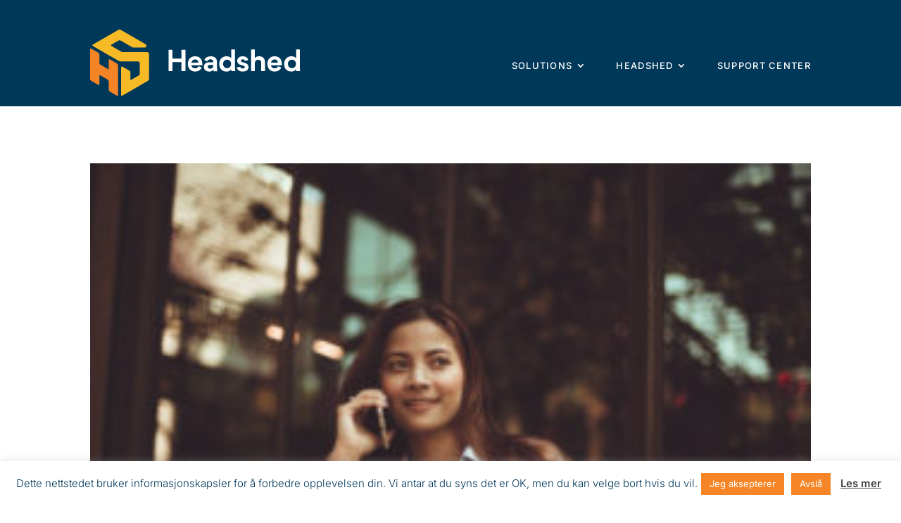

--- FILE ---
content_type: text/css; charset=utf-8
request_url: https://www.headshed.com/wp-content/themes/headshed/style.css
body_size: 2297
content:
/*
Theme Name: Headshed Theme
Theme URI: https://headshed.com
Description: Headshed Theme
Author: Stoppeffekt
Author URI: https://stoppeffekt.no
Template: Divi
Version: Updated for Divi 3+
*/

/*------------------------------------------------*/
/*-------------------[GENERAL]--------------------*/
/*------------------------------------------------*/

@font-face {
    font-family: "Biotif-Bold";
    src: url("fonts/Biotif-Bold.woff2") format("woff2"),
         url("fonts/Biotif-Bold.woff") format("woff");
    font-weight: normal;
    font-style: normal;
}

h1,
h2,
h3,
h4,
h5,
h6 {
    font-family: "Biotif-Bold", "Helvetica Neue", Helvetica, Arial, sans-serif !important;
    margin-bottom: 10px;
    color: #003859;
}

h2 {
    line-height: 1.2em;
}

h3 {
    line-height: 1.3em;
    padding-left: 4px;
}

h4 {
    line-height: 1.55em;
}

h5 {
    font-size: 20px;
    line-height: 1.55em;
}

h5 a {
    color: #f58526;
}

#footer-bottom {
    display: none;
}

p {
    font-weight: 400;
    line-height: 1.8em;
    margin-top: 1.5em !important;
    margin-bottom: 1em;
}

/*------------------------------------------------*/
/*-----------------[HEADER-MENU]------------------*/
/*------------------------------------------------*/

/* Menu animation */
.ds-my-menu-2 .current-menu-item a::before,
.ds-my-menu-2.current_page_item a::before {
    content: "";
    position: absolute;
    z-index: 2;
    left: 0;
    right: 0;
}

.ds-my-menu-2 li a:before {
    content: "";
    position: absolute;
    z-index: -2;
    left: 0;
    right: 100%;
    bottom: 33%;
    background: #f5ba26;
    /*** COLOR OF THE LINE ***/
    height: 2px;
    /*** THICKNESS OF THE LINE ***/
    -webkit-transition-property: right;
    transition-property: right;
    -webkit-transition-duration: 0.2s;
    transition-duration: 0.2s;
    -webkit-transition-timing-function: ease-in-out;
    transition-timing-function: ease-in-out;
}

.ds-my-menu-2 li a:hover {
    opacity: 1 !important;
}

.ds-my-menu-2 li a:hover:before {
    right: 0;
}

.ds-my-menu-2 li li a:before {
    bottom: 10%;
}



span.mobile_menu_bar:before {
    color: white !important;
}

/* Sub menu */

.sub-menu {
    width: 260px !important;
}

.et-menu li li a {
    padding: 3px 0px !important;
    width: 260px !important;
}

.et_mobile_menu li a:hover,
.nav ul li a:hover {
    background-color: transparent !important;
    opacity: 0.7;
    color: #f5ba26 !important;
}

.sub-menu li a:before {
    height: 0 !important;
}

.sub-menu li:hover {
    color: #f5ba26 !important;
}

.sub-menu li {
    color: #f5ba26 !important;
}

.sub-menu li ul {
    border-top: 3px solid #f68637 !important;
}

/* Mobile menu font */
#dm-menu li a {
    font-family: "Biotif-Bold", "Helvetica Neue", Helvetica, Arial, sans-serif !important;
}


#dm_nav li ul.sub-menu,
.et-db #et-boc .et-l #dm_nav .nav li ul {
    box-shadow: none;
}

/*------------------------------------------------*/
/*------------------[FORMS]-----------------------*/
/*------------------------------------------------*/

.hs-form-field {
    color: #5f7481;
    font-weight: 400;
}

input.text,
input.title,
input[type="email"],
input[type="password"],
input[type="tel"],
input[type="text"],
select,
textarea {
    height: 45px;
    width: 100%;
    border-radius: 5px;
    color: #5f7481 !important;
    border-style: none;
    font-size: 15px;
    background-color: #fff;
    padding-top: 12px !important;
    padding-right: 15px !important;
    padding-bottom: 12px !important;
    padding-left: 15px !important;
    margin-bottom: 15px !important;
    margin-top: 5px !important;
}

.hs-button.primary,
input[type="submit"],
input[type="button"] {
    height: 45px;
    font-weight: 500 !important;
    border-radius: 5px;
    background: #f68637 !important;
    color: #fff;
    border-style: none;
    letter-spacing: 1px;
    font-size: 14px;
    text-transform: uppercase !important;
    background-color: #f58526;
    padding-top: 12px !important;
    padding-right: 35px !important;
    padding-bottom: 12px !important;
    padding-left: 35px !important;
}

/*------------------------------------------------*/
/*------------------[ICONS]-----------------------*/
/*------------------------------------------------*/

.icon-style {
    filter: invert(17%) sepia(14%) saturate(5034%) hue-rotate(170deg)
        brightness(100%) contrast(104%);
}

.kunde-style {
    zoom: 1;
    filter: alpha(opacity=80);
    opacity: 0.8;
}

/*------------------------------------------------*/
/*------------------[BLOG]------------------------*/
/*------------------------------------------------*/


.bloggrid .entry-featured-image-url {
  padding-top: 56.25%;
}

.bloggrid .entry-featured-image-url img {
  position: absolute;
  height: 100%;
  bottom: 0;
  object-fit: cover;
}


.bloggrid .more-link {
    position: absolute;
    bottom: 0px;
    left: 0;
    right: 0;
    
    margin: auto;
}


/*Equalize Blog Columns*/

/*.bloggrid .et_pb_salvattore_content {
    display: -webkit-box;
    display: -ms-flexbox;
    display: flex;
}

.bloggrid article {
    margin-bottom: 20px !important;
    -webkit-box-flex: 1;
    -ms-flex: 1 0 auto;
    flex: 1 0 auto;
    display: -webkit-box;
    display: -ms-flexbox;
    display: flex;
    -webkit-box-orient: vertical;
    -webkit-box-direction: normal;
    -ms-flex-direction: column;
    flex-direction: column;
}

.bloggrid .post-content {
    -webkit-box-flex: 1;
    -ms-flex: 1 0 auto;
    flex: 1 0 auto;
    display: -webkit-box;
    display: -ms-flexbox;
    display: flex;
    -webkit-box-orient: vertical;
    -webkit-box-direction: normal;
    -ms-flex-direction: column;
    flex-direction: column;
    -webkit-box-pack: justify;
    -ms-flex-pack: justify;
    justify-content: space-between;
}

.bloggrid .column {
    margin-bottom: 20px !important;
    display: -webkit-box;
    display: -ms-flexbox;
    display: flex;
    -webkit-box-orient: vertical;
    -webkit-box-direction: normal;
    -ms-flex-direction: column;
    flex-direction: column;
}*/

/* Title and Meta */
.blog-title {
    font-size: 2.4em;
    line-height: 1.3em !important;
    padding: 0 40px !important;
    margin-top: -20px;
    color: #fff !important;
    text-align: center;
}

.meta {
    display: block;
    color: #5cbade;
    text-align: center;
    padding: 0 40px !important;
}

/* Monarch Social Sharing Style */
.et_monarch .et_social_left {
    padding-top: 50px;
}

.single-post #main-content #left-area {
    display: none !important;
}

/* Submitbutton */
.et_pb_button {
    color: #ffffff !important;
    border-width: 0px !important;
    border-radius: 4px;
    letter-spacing: 1px;
    font-size: 16px;
    text-transform: uppercase !important;
    background-color: #f58526;
    padding-top: 12px !important;
    padding-right: 35px !important;
    padding-bottom: 12px !important;
    padding-left: 35px !important;
}

/* Read more and pagination */
.et_pb_blog_0 .more-link,
.et_pb_blog_0 .pagination a {
    color: #f58526 !important;
    text-align: left;
    -webkit-transition: opacity 0.2s ease-in-out;
    -moz-transition: opacity 0.2s ease-in-out;
    -ms-transition: opacity 0.2s ease-in-out;
    -o-transition: opacity 0.2s ease-in-out;
    transition: opacity 0.2s ease-in-out;
}

.et_pb_button:hover,
.et_pb_blog_0 .more-link:hover,
.et_pb_blog_0 .pagination a:hover {
    zoom: 1;
    filter: alpha(opacity=60);
    opacity: 0.6;
}

Hide original text .posts-navigation .nav-previous a,
.posts-navigation .nav-next {
    visibility: hidden;
}

/* Replace "Older Posts" */
.posts-navigation .nav-previous a::before {
    content: "Eldre innlegg";
}

/* Replace "Newer Posts" */
.posts-navigation .nav-next a::after {
    content: "Nyere innlegg";
}

/*
/*** Take out the divider line between content and sidebar ***/
#main-content .container:before {
    background: none;
}

@media (min-width: 981px) {
    #left-area {
        width: 100%;
        padding: 23px 0px 0px !important;
        float: none !important;
    }
}

@media only screen and (min-width: 980px) {
    /*** Set title font size for desktop ***/
    .single h1.entry-title {
        font-size: 44px !important;
    }
}

/* === Style WP-PageNavi Pagination === */

/* Center the pagination */
.wp-pagenavi {
    text-align: center;
    padding-top: 30px;
    font-size: 16px;
}

/* Add a border */
.wp-pagenavi span,
.wp-pagenavi a,
.wp-pagenavi :last-child {
    padding: 7px 14px;
    margin: 0 4px;
}

.wp-pagenavi span,
.wp-pagenavi a {
    border: none !important;
}

/* Style the default text */
.wp-pagenavi span,
.wp-pagenavi a {
    text-transform: uppercase;
    font-weight: bold !important;
    transition: background-color 0.25s ease-in-out;
    -moz-transition: background-color 0.25s ease-in-out;
    -webkit-transition: background-color 0.25s ease-in-out;
}

/* Style the current / hovered page link */
.wp-pagenavi span.current,
.wp-pagenavi a:hover {
    color: #666 !important;
    background-color: #e5ecf0 !important;
    border-radius: 4px;
}

/* Style the page count text */
.wp-pagenavi :first-child {
    color: #666 !important;
}


--- FILE ---
content_type: text/css; charset=utf-8
request_url: https://www.headshed.com/wp-content/et-cache/215619/et-core-unified-cpt-deferred-215619.min.css?ver=1764937967
body_size: 500
content:
.et-db #et-boc .et-l .et_pb_section_0_tb_header.et_pb_section{padding-bottom:100px;background-color:#003859!important}.et-db #et-boc .et-l .et_pb_section_1_tb_header.et_pb_section{padding-right:10%;padding-left:10%;background-color:RGBA(0,0,0,0)!important}.et-db #et-boc .et-l .et_pb_section_1_tb_header{position:absolute!important;top:0px;bottom:auto;left:0px;right:auto}.et-db #et-boc .et-l .et_pb_fullwidth_menu_0_tb_header.et_pb_fullwidth_menu ul li a{text-transform:uppercase;font-size:13px;color:#FFFFFE!important;letter-spacing:0.1em}.et-db #et-boc .et-l .et_pb_fullwidth_menu_0_tb_header.et_pb_fullwidth_menu{background-color:RGBA(255,255,255,0);max-height:170px;padding-top:40px;padding-right:0px;padding-bottom:40px;padding-left:0px;margin-top:0px}.et-db #et-boc .et-l .et_pb_fullwidth_menu_0_tb_header{max-width:1170px}.et-db #et-boc .et-l .et_pb_fullwidth_menu_0_tb_header.et_pb_fullwidth_menu .et-menu-nav li a{margin-left:20px;margin-top:8px}.et-db #et-boc .et-l .et_pb_fullwidth_menu_0_tb_header.et_pb_fullwidth_menu .et_pb_menu__logo{margin-top:2px}.et-db #et-boc .et-l .et_pb_fullwidth_menu_0_tb_header.et_pb_fullwidth_menu ul li.current-menu-item a{color:#FFFFFE!important}.et-db #et-boc .et-l .et_pb_fullwidth_menu_0_tb_header.et_pb_fullwidth_menu .nav li ul{background-color:rgba(0,56,89,0.8)!important;border-color:#F58526}.et-db #et-boc .et-l .et_pb_fullwidth_menu_0_tb_header.et_pb_fullwidth_menu .et_mobile_menu{border-color:#F58526}.et-db #et-boc .et-l .et_pb_fullwidth_menu_0_tb_header.et_pb_fullwidth_menu .et_mobile_menu,.et-db #et-boc .et-l .et_pb_fullwidth_menu_0_tb_header.et_pb_fullwidth_menu .et_mobile_menu ul{background-color:RGBA(255,255,255,0)!important}.et-db #et-boc .et-l .et_pb_fullwidth_menu_0_tb_header.et_pb_fullwidth_menu .et_mobile_menu a{color:#ffffff!important}.et-db #et-boc .et-l .et_pb_fullwidth_menu_0_tb_header .et_pb_row>.et_pb_menu__logo-wrap,.et-db #et-boc .et-l .et_pb_fullwidth_menu_0_tb_header .et_pb_menu__logo-slot{width:auto;max-width:60%}.et-db #et-boc .et-l .et_pb_fullwidth_menu_0_tb_header .et_pb_row>.et_pb_menu__logo-wrap .et_pb_menu__logo img,.et-db #et-boc .et-l .et_pb_fullwidth_menu_0_tb_header .et_pb_menu__logo-slot .et_pb_menu__logo-wrap img{height:auto;max-height:none}.et-db #et-boc .et-l .et_pb_fullwidth_menu_0_tb_header .mobile_nav .mobile_menu_bar:before,.et-db #et-boc .et-l .et_pb_fullwidth_menu_0_tb_header .et_pb_menu__icon.et_pb_menu__search-button,.et-db #et-boc .et-l .et_pb_fullwidth_menu_0_tb_header .et_pb_menu__icon.et_pb_menu__close-search-button,.et-db #et-boc .et-l .et_pb_fullwidth_menu_0_tb_header .et_pb_menu__icon.et_pb_menu__cart-button{color:#f58526}.et-db #et-boc .et-l .et_pb_fullwidth_menu_0_tb_header.et_pb_module{margin-left:auto!important;margin-right:auto!important}@media only screen and (max-width:980px){.et-db #et-boc .et-l .et_pb_section_1_tb_header.et_pb_section{padding-right:0%;padding-left:0%}}@media only screen and (max-width:767px){.et-db #et-boc .et-l .et_pb_section_1_tb_header.et_pb_section{padding-right:0%;padding-left:10px}}

--- FILE ---
content_type: text/css; charset=utf-8
request_url: https://www.headshed.com/wp-content/et-cache/215534/et-core-unified-cpt-deferred-215534.min.css?ver=1764937967
body_size: 765
content:
@media (min-width:767px){.et_pb_newsletter_fields .et_pb_newsletter_button_wrap{flex-basis:150px!important}.et_pb_newsletter_form .et_pb_newsletter_field{flex-basis:calc(100% - 165px)!important}}.et-db #et-boc .et-l div.et_pb_section.et_pb_section_0_tb_footer{background-image:url(https://www.headshed.com/wp-content/uploads/2025/04/norsk_fjell_header_2500x600-versjon-2.png),linear-gradient(170deg,#2b87da 0%,#29c4a9 100%)!important}.et-db #et-boc .et-l .et_pb_section_0_tb_footer.et_pb_section{padding-top:29px;padding-right:0px;padding-bottom:10px;padding-left:0px;background-color:#02263a!important}.et-db #et-boc .et-l .et_pb_row_0_tb_footer.et_pb_row{padding-top:30px!important;padding-bottom:0px!important;padding-top:30px;padding-bottom:0px}.et-db #et-boc .et-l .et_pb_image_0_tb_footer{padding-top:30px;margin-top:-51px!important;margin-bottom:-20px!important;max-width:30%;min-width:170px;text-align:left;margin-left:0}.et-db #et-boc .et-l .et_pb_image_0_tb_footer .et_pb_image_wrap{display:block}.et-db #et-boc .et-l .et_pb_text_0_tb_footer.et_pb_text,.et-db #et-boc .et-l .et_pb_text_3_tb_footer.et_pb_text{color:#5F7481!important}.et-db #et-boc .et-l .et_pb_text_0_tb_footer{line-height:1.5em;font-size:15px;line-height:1.5em;padding-top:0px!important;margin-bottom:30px!important;max-width:300px}.et-db #et-boc .et-l .et_pb_text_1_tb_footer.et_pb_text{color:#2e8a91!important}.et-db #et-boc .et-l .et_pb_text_1_tb_footer{line-height:1.5em;font-size:12px;line-height:1.5em;filter:opacity(60%);backface-visibility:hidden;padding-top:0px!important;max-width:300px}.et-db #et-boc .et-l .et_pb_text_2_tb_footer.et_pb_text,.et-db #et-boc .et-l .et_pb_text_4_tb_footer.et_pb_text{color:#666666!important}.et-db #et-boc .et-l .et_pb_text_2_tb_footer,.et-db #et-boc .et-l .et_pb_text_4_tb_footer{line-height:1.4em;font-family:'Source Sans Pro',Helvetica,Arial,Lucida,sans-serif;font-weight:700;font-size:18px;line-height:1.4em;margin-bottom:8px!important}.et-db #et-boc .et-l .et_pb_text_2_tb_footer h1,.et-db #et-boc .et-l .et_pb_text_4_tb_footer h1{color:#5cbade!important}.et-db #et-boc .et-l .et_pb_text_2_tb_footer h4,.et-db #et-boc .et-l .et_pb_text_4_tb_footer h4{font-size:20px;color:#ffffff!important}.et-db #et-boc .et-l .et_pb_text_3_tb_footer{line-height:1.6em;font-size:15px;line-height:1.6em;padding-top:0px!important}.et-db #et-boc .et-l ul.et_pb_social_media_follow_0_tb_footer a.icon{border-radius:100% 100% 100% 100%}.et-db #et-boc .et-l ul.et_pb_social_media_follow_0_tb_footer{margin-top:22px!important}.et-db #et-boc .et-l .et_pb_social_media_follow_network_0_tb_footer a.icon{background-color:#3b5998!important}.et-db #et-boc .et-l .et_pb_social_media_follow_network_1_tb_footer a.icon{background-color:#007bb6!important}.et-db #et-boc .et-l .et_pb_image_0_tb_footer.et_pb_module{margin-left:0px!important;margin-right:auto!important}@media only screen and (max-width:980px){.et-db #et-boc .et-l .et_pb_image_0_tb_footer .et_pb_image_wrap img{width:auto}.et-db #et-boc .et-l .et_pb_text_0_tb_footer{margin-bottom:10px!important}.et-db #et-boc .et-l .et_pb_text_3_tb_footer{line-height:1.6em}.et-db #et-boc .et-l .et_pb_column_1_tb_footer,.et-db #et-boc .et-l .et_pb_column_2_tb_footer{padding-top:40px;padding-right:40px;padding-bottom:15px;padding-left:0px}}@media only screen and (max-width:767px){.et-db #et-boc .et-l .et_pb_image_0_tb_footer .et_pb_image_wrap img{width:auto}.et-db #et-boc .et-l .et_pb_text_3_tb_footer{line-height:1.6em}}

--- FILE ---
content_type: image/svg+xml
request_url: https://www.headshed.com/wp-content/uploads/2022/01/headshed-logo.svg
body_size: 3167
content:
<svg width="299" height="95" viewBox="0 0 299 95" fill="none" xmlns="http://www.w3.org/2000/svg">
<g clip-path="url(#clip0_404_60)">
<path d="M111.43 28.74H117.11V41.21H129.79V28.74H135.51V59.11H129.79V46.31L117.11 46.23V59.11H111.43V28.74Z" fill="white"/>
<path d="M159.4 50.74H143.91C144.24 53.81 146.64 55.05 149.13 55.05C150.162 55.1148 151.189 54.8694 152.08 54.3455C152.971 53.8215 153.685 53.043 154.13 52.11L158.6 53.89C157.11 57.49 153.46 59.65 149.15 59.65C143.06 59.65 138.83 55.34 138.83 48.84C138.83 42.34 142.97 37.94 149.23 37.94C155.49 37.94 159.42 42.25 159.42 48.84V50.74H159.4ZM144 47H153.9C153.69 43.89 151.79 42.4 149.14 42.4C146.31 42.41 144.49 44 144 47Z" fill="white"/>
<path d="M175.5 59.11C175.42 58.7 175.29 57.91 175.21 57C174.475 57.89 173.541 58.5938 172.483 59.0543C171.424 59.5148 170.272 59.7189 169.12 59.65C164.81 59.65 161.66 57.21 161.66 52.98C161.66 48.75 164.6 46.52 169.12 46.52H175.12V45.82C175.12 43.29 173.42 42.3 171.06 42.3C170.047 42.2296 169.036 42.4693 168.163 42.9874C167.289 43.5054 166.594 44.2772 166.17 45.2L162.2 43C164.2 39.35 167.5 38 171.36 38C176 38 180.36 40 180.36 46.66V54.53C180.322 56.0853 180.446 57.6404 180.73 59.17H175.5V59.11ZM175.13 50.2H170.41C168.26 50.2 167.14 51.28 167.14 52.89C167.14 54.5 168.38 55.58 170.58 55.58C172.53 55.58 175.14 54.58 175.14 50.58V50.2H175.13Z" fill="white"/>
<path d="M200.86 59.11C200.683 58.2767 200.573 57.4307 200.53 56.58C199.731 57.5921 198.701 58.3988 197.527 58.9328C196.353 59.4667 195.068 59.7126 193.78 59.65C187.9 59.65 183.46 56 183.46 48.84C183.46 42.25 187.89 37.94 193.9 37.94C196.34 37.94 199 38.81 200.45 40.72V28.16H205.84V53.8C205.832 55.5749 205.969 57.3474 206.25 59.1H200.86V59.11ZM200.28 48.79C200.28 45.1 197.92 42.79 194.61 42.79C191.3 42.79 188.93 45.07 188.93 48.79C188.93 52.51 191.33 54.79 194.61 54.79C197.89 54.79 200.28 52.44 200.28 48.79Z" fill="white"/>
<path d="M216.82 55.34C218.48 55.34 219.76 54.72 219.76 53.27C219.76 52.19 219.06 51.61 217.76 51.27L215 50.53C210.57 49.37 209 47.17 209 44.48C209 40.79 211.82 37.93 216.79 37.93C220.85 37.93 224.04 39.93 224.66 43.36L219.81 44.48C219.713 43.8134 219.36 43.2107 218.826 42.8C218.292 42.3893 217.619 42.2027 216.95 42.28C215.38 42.28 214.3 43.07 214.3 44.39C214.3 45.39 214.96 46.01 216.62 46.46L219.31 47.16C223.08 48.16 225.11 50.23 225.11 53.25C225.11 57.02 222.11 59.63 216.82 59.63C211.68 59.63 208.91 57.14 208.41 53.79L213.41 52.96C213.54 54.43 214.83 55.34 216.82 55.34Z" fill="white"/>
<path d="M248.46 46.55V59.1H243.08V47.8C243.08 43.45 240.43 42.87 238.81 42.87C236.99 42.87 234.05 43.87 234.05 47.87V59.11H228.66V28.16H234.09V40.51C234.808 39.6703 235.706 39.0032 236.717 38.5582C237.728 38.1133 238.826 37.902 239.93 37.94C245.39 37.94 248.46 41 248.46 46.55Z" fill="white"/>
<path d="M272.4 50.74H256.91C257.24 53.81 259.64 55.05 262.13 55.05C263.162 55.1148 264.189 54.8694 265.08 54.3455C265.971 53.8215 266.685 53.043 267.13 52.11L271.6 53.89C270.11 57.49 266.46 59.65 262.15 59.65C256.06 59.65 251.83 55.34 251.83 48.84C251.83 42.34 255.97 37.94 262.23 37.94C268.49 37.94 272.42 42.25 272.42 48.84V50.74H272.4ZM257 47H266.9C266.69 43.89 264.79 42.4 262.14 42.4C259.31 42.41 257.49 44 257 47Z" fill="white"/>
<path d="M293 59.11C292.824 58.2767 292.713 57.4307 292.67 56.58C291.879 57.5809 290.862 58.3807 289.703 58.9142C288.544 59.4477 287.275 59.6998 286 59.65C280.12 59.65 275.68 56 275.68 48.84C275.68 42.25 280.11 37.94 286.12 37.94C288.56 37.94 291.22 38.81 292.67 40.72V28.16H298V53.8C297.992 55.5749 298.129 57.3474 298.41 59.1H293V59.11ZM292.42 48.79C292.42 45.1 290.06 42.79 286.75 42.79C283.44 42.79 281.07 45.07 281.07 48.79C281.07 52.51 283.47 54.79 286.75 54.79C290.03 54.79 292.45 52.44 292.45 48.79H292.42Z" fill="white"/>
<path d="M37.7901 48L28.1301 42.42C27.9569 42.3212 27.7606 42.2699 27.5611 42.2715C27.3616 42.273 27.1662 42.3273 26.9945 42.4289C26.8228 42.5305 26.6811 42.6757 26.5838 42.8498C26.4864 43.0238 26.4368 43.2206 26.4401 43.42V56.67L15.1001 50.12C14.5306 49.7901 14.058 49.316 13.7297 48.7455C13.4015 48.175 13.2292 47.5282 13.2301 46.87V35.94C13.231 35.2818 13.0587 34.635 12.7305 34.0645C12.4022 33.494 11.9296 33.02 11.3601 32.69L1.6601 27.09C1.48863 26.9921 1.29412 26.9416 1.09665 26.9439C0.899182 26.9462 0.705898 27.0011 0.536738 27.103C0.367578 27.2049 0.228667 27.3501 0.134335 27.5236C0.0400026 27.6971 -0.00633509 27.8926 0.000101602 28.09V69.78C0.00441221 70.4331 0.179214 71.0738 0.507202 71.6385C0.835191 72.2033 1.30499 72.6726 1.8701 73L11.5301 78.58C11.7033 78.6789 11.8996 78.7302 12.0991 78.7286C12.2986 78.727 12.494 78.6727 12.6657 78.5711C12.8374 78.4696 12.9791 78.3244 13.0765 78.1503C13.1738 77.9762 13.2234 77.7795 13.2201 77.58V64.31L24.5701 70.86C25.1396 71.19 25.6122 71.664 25.9405 72.2345C26.2687 72.805 26.441 73.4518 26.4401 74.11V85.05C26.4399 85.7067 26.6126 86.3519 26.9409 86.9206C27.2692 87.4894 27.7414 87.9617 28.3101 88.29L38.0101 93.89C38.1808 93.9888 38.375 94.0399 38.5722 94.0379C38.7695 94.036 38.9626 93.981 39.1313 93.8787C39.3 93.7765 39.4381 93.6308 39.5311 93.4568C39.6242 93.2829 39.6687 93.0871 39.6601 92.89V51.2C39.6563 50.5495 39.4815 49.9114 39.1533 49.3498C38.8251 48.7881 38.355 48.3226 37.7901 48Z" fill="#F58426"/>
<path d="M43.7402 0.500011C43.1713 0.172734 42.5265 0.000488281 41.8702 0.000488281C41.2139 0.000488281 40.569 0.172734 40.0002 0.500011L28.6502 7.05001L15.4302 14.68L3.86017 21.37C3.69435 21.4682 3.55696 21.608 3.46153 21.7754C3.3661 21.9429 3.31592 22.1323 3.31592 22.325C3.31592 22.5177 3.3661 22.7072 3.46153 22.8746C3.55696 23.0421 3.69435 23.1818 3.86017 23.28L15.4302 30L40.5802 44.48C41.4282 44.9706 42.3905 45.2293 43.3702 45.23H67.7302C68.4667 45.23 69.1733 45.5212 69.696 46.0401C70.2186 46.559 70.5149 47.2635 70.5202 48V63C70.5373 63.4021 70.4438 63.8012 70.2498 64.1538C70.0559 64.5065 69.7689 64.7991 69.4202 65L57.3002 72V61.38C57.3014 60.7231 57.1291 60.0776 56.8007 59.5086C56.4723 58.9397 55.9996 58.4676 55.4302 58.14L45.7502 52.55C45.5784 52.4495 45.3829 52.397 45.1839 52.3979C44.9849 52.3989 44.7898 52.4534 44.6191 52.5556C44.4484 52.6578 44.3083 52.8041 44.2135 52.979C44.1187 53.154 44.0726 53.3512 44.0802 53.55V92.94C44.0716 93.1371 44.1161 93.3328 44.2092 93.5068C44.3022 93.6807 44.4403 93.8265 44.609 93.9287C44.7777 94.0309 44.9708 94.0859 45.168 94.0879C45.3653 94.0899 45.5594 94.0388 45.7302 93.94L81.8702 73C82.4382 72.6709 82.9099 72.1984 83.238 71.6298C83.5662 71.0613 83.7393 70.4165 83.7402 69.76V34.76C83.7325 34.0338 83.4419 33.3393 82.9303 32.8239C82.4187 32.3086 81.7263 32.013 81.0002 32H46.4202C45.7636 32.0013 45.1185 31.8288 44.5502 31.5L30.3302 23.29C30.1622 23.1911 30.023 23.05 29.9263 22.8808C29.8295 22.7115 29.7787 22.5199 29.7787 22.325C29.7787 22.1301 29.8295 21.9385 29.9263 21.7693C30.023 21.6 30.1622 21.459 30.3302 21.36L40.0002 15.77C40.4721 15.4986 40.9978 15.3337 41.5403 15.2871C42.0827 15.2404 42.6288 15.3131 43.1402 15.5L59.6802 25.05C60.2485 25.3788 60.8936 25.5513 61.5502 25.55H77.5502C78.1094 25.5501 78.653 25.3657 79.0967 25.0253C79.5405 24.6849 79.8594 24.2076 80.0041 23.6674C80.1489 23.1272 80.1113 22.5543 79.8972 22.0377C79.6831 21.5211 79.3045 21.0895 78.8202 20.81L43.7402 0.500011Z" fill="#F6BA26"/>
</g>
<defs>
<clipPath id="clip0_404_60">
<rect width="298.42" height="94.05" fill="white"/>
</clipPath>
</defs>
</svg>
